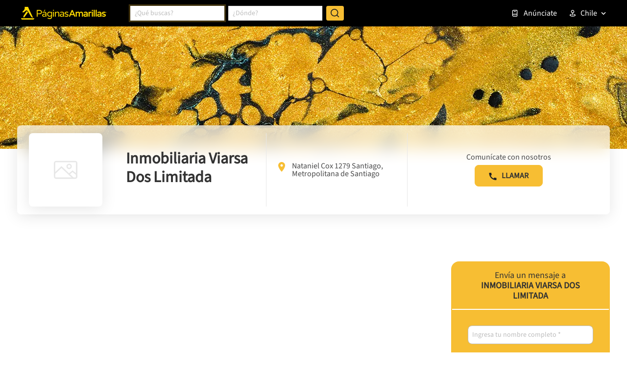

--- FILE ---
content_type: text/html; charset=utf-8
request_url: https://www.google.com/recaptcha/enterprise/anchor?ar=1&k=6LdlnwYqAAAAAG4xvwbFMR247f4IvCPWll5Do8Hh&co=aHR0cHM6Ly93d3cuYW1hcmlsbGFzLmNsOjQ0Mw..&hl=en&v=PoyoqOPhxBO7pBk68S4YbpHZ&size=invisible&anchor-ms=20000&execute-ms=30000&cb=kg67n2xp6hm6
body_size: 48529
content:
<!DOCTYPE HTML><html dir="ltr" lang="en"><head><meta http-equiv="Content-Type" content="text/html; charset=UTF-8">
<meta http-equiv="X-UA-Compatible" content="IE=edge">
<title>reCAPTCHA</title>
<style type="text/css">
/* cyrillic-ext */
@font-face {
  font-family: 'Roboto';
  font-style: normal;
  font-weight: 400;
  font-stretch: 100%;
  src: url(//fonts.gstatic.com/s/roboto/v48/KFO7CnqEu92Fr1ME7kSn66aGLdTylUAMa3GUBHMdazTgWw.woff2) format('woff2');
  unicode-range: U+0460-052F, U+1C80-1C8A, U+20B4, U+2DE0-2DFF, U+A640-A69F, U+FE2E-FE2F;
}
/* cyrillic */
@font-face {
  font-family: 'Roboto';
  font-style: normal;
  font-weight: 400;
  font-stretch: 100%;
  src: url(//fonts.gstatic.com/s/roboto/v48/KFO7CnqEu92Fr1ME7kSn66aGLdTylUAMa3iUBHMdazTgWw.woff2) format('woff2');
  unicode-range: U+0301, U+0400-045F, U+0490-0491, U+04B0-04B1, U+2116;
}
/* greek-ext */
@font-face {
  font-family: 'Roboto';
  font-style: normal;
  font-weight: 400;
  font-stretch: 100%;
  src: url(//fonts.gstatic.com/s/roboto/v48/KFO7CnqEu92Fr1ME7kSn66aGLdTylUAMa3CUBHMdazTgWw.woff2) format('woff2');
  unicode-range: U+1F00-1FFF;
}
/* greek */
@font-face {
  font-family: 'Roboto';
  font-style: normal;
  font-weight: 400;
  font-stretch: 100%;
  src: url(//fonts.gstatic.com/s/roboto/v48/KFO7CnqEu92Fr1ME7kSn66aGLdTylUAMa3-UBHMdazTgWw.woff2) format('woff2');
  unicode-range: U+0370-0377, U+037A-037F, U+0384-038A, U+038C, U+038E-03A1, U+03A3-03FF;
}
/* math */
@font-face {
  font-family: 'Roboto';
  font-style: normal;
  font-weight: 400;
  font-stretch: 100%;
  src: url(//fonts.gstatic.com/s/roboto/v48/KFO7CnqEu92Fr1ME7kSn66aGLdTylUAMawCUBHMdazTgWw.woff2) format('woff2');
  unicode-range: U+0302-0303, U+0305, U+0307-0308, U+0310, U+0312, U+0315, U+031A, U+0326-0327, U+032C, U+032F-0330, U+0332-0333, U+0338, U+033A, U+0346, U+034D, U+0391-03A1, U+03A3-03A9, U+03B1-03C9, U+03D1, U+03D5-03D6, U+03F0-03F1, U+03F4-03F5, U+2016-2017, U+2034-2038, U+203C, U+2040, U+2043, U+2047, U+2050, U+2057, U+205F, U+2070-2071, U+2074-208E, U+2090-209C, U+20D0-20DC, U+20E1, U+20E5-20EF, U+2100-2112, U+2114-2115, U+2117-2121, U+2123-214F, U+2190, U+2192, U+2194-21AE, U+21B0-21E5, U+21F1-21F2, U+21F4-2211, U+2213-2214, U+2216-22FF, U+2308-230B, U+2310, U+2319, U+231C-2321, U+2336-237A, U+237C, U+2395, U+239B-23B7, U+23D0, U+23DC-23E1, U+2474-2475, U+25AF, U+25B3, U+25B7, U+25BD, U+25C1, U+25CA, U+25CC, U+25FB, U+266D-266F, U+27C0-27FF, U+2900-2AFF, U+2B0E-2B11, U+2B30-2B4C, U+2BFE, U+3030, U+FF5B, U+FF5D, U+1D400-1D7FF, U+1EE00-1EEFF;
}
/* symbols */
@font-face {
  font-family: 'Roboto';
  font-style: normal;
  font-weight: 400;
  font-stretch: 100%;
  src: url(//fonts.gstatic.com/s/roboto/v48/KFO7CnqEu92Fr1ME7kSn66aGLdTylUAMaxKUBHMdazTgWw.woff2) format('woff2');
  unicode-range: U+0001-000C, U+000E-001F, U+007F-009F, U+20DD-20E0, U+20E2-20E4, U+2150-218F, U+2190, U+2192, U+2194-2199, U+21AF, U+21E6-21F0, U+21F3, U+2218-2219, U+2299, U+22C4-22C6, U+2300-243F, U+2440-244A, U+2460-24FF, U+25A0-27BF, U+2800-28FF, U+2921-2922, U+2981, U+29BF, U+29EB, U+2B00-2BFF, U+4DC0-4DFF, U+FFF9-FFFB, U+10140-1018E, U+10190-1019C, U+101A0, U+101D0-101FD, U+102E0-102FB, U+10E60-10E7E, U+1D2C0-1D2D3, U+1D2E0-1D37F, U+1F000-1F0FF, U+1F100-1F1AD, U+1F1E6-1F1FF, U+1F30D-1F30F, U+1F315, U+1F31C, U+1F31E, U+1F320-1F32C, U+1F336, U+1F378, U+1F37D, U+1F382, U+1F393-1F39F, U+1F3A7-1F3A8, U+1F3AC-1F3AF, U+1F3C2, U+1F3C4-1F3C6, U+1F3CA-1F3CE, U+1F3D4-1F3E0, U+1F3ED, U+1F3F1-1F3F3, U+1F3F5-1F3F7, U+1F408, U+1F415, U+1F41F, U+1F426, U+1F43F, U+1F441-1F442, U+1F444, U+1F446-1F449, U+1F44C-1F44E, U+1F453, U+1F46A, U+1F47D, U+1F4A3, U+1F4B0, U+1F4B3, U+1F4B9, U+1F4BB, U+1F4BF, U+1F4C8-1F4CB, U+1F4D6, U+1F4DA, U+1F4DF, U+1F4E3-1F4E6, U+1F4EA-1F4ED, U+1F4F7, U+1F4F9-1F4FB, U+1F4FD-1F4FE, U+1F503, U+1F507-1F50B, U+1F50D, U+1F512-1F513, U+1F53E-1F54A, U+1F54F-1F5FA, U+1F610, U+1F650-1F67F, U+1F687, U+1F68D, U+1F691, U+1F694, U+1F698, U+1F6AD, U+1F6B2, U+1F6B9-1F6BA, U+1F6BC, U+1F6C6-1F6CF, U+1F6D3-1F6D7, U+1F6E0-1F6EA, U+1F6F0-1F6F3, U+1F6F7-1F6FC, U+1F700-1F7FF, U+1F800-1F80B, U+1F810-1F847, U+1F850-1F859, U+1F860-1F887, U+1F890-1F8AD, U+1F8B0-1F8BB, U+1F8C0-1F8C1, U+1F900-1F90B, U+1F93B, U+1F946, U+1F984, U+1F996, U+1F9E9, U+1FA00-1FA6F, U+1FA70-1FA7C, U+1FA80-1FA89, U+1FA8F-1FAC6, U+1FACE-1FADC, U+1FADF-1FAE9, U+1FAF0-1FAF8, U+1FB00-1FBFF;
}
/* vietnamese */
@font-face {
  font-family: 'Roboto';
  font-style: normal;
  font-weight: 400;
  font-stretch: 100%;
  src: url(//fonts.gstatic.com/s/roboto/v48/KFO7CnqEu92Fr1ME7kSn66aGLdTylUAMa3OUBHMdazTgWw.woff2) format('woff2');
  unicode-range: U+0102-0103, U+0110-0111, U+0128-0129, U+0168-0169, U+01A0-01A1, U+01AF-01B0, U+0300-0301, U+0303-0304, U+0308-0309, U+0323, U+0329, U+1EA0-1EF9, U+20AB;
}
/* latin-ext */
@font-face {
  font-family: 'Roboto';
  font-style: normal;
  font-weight: 400;
  font-stretch: 100%;
  src: url(//fonts.gstatic.com/s/roboto/v48/KFO7CnqEu92Fr1ME7kSn66aGLdTylUAMa3KUBHMdazTgWw.woff2) format('woff2');
  unicode-range: U+0100-02BA, U+02BD-02C5, U+02C7-02CC, U+02CE-02D7, U+02DD-02FF, U+0304, U+0308, U+0329, U+1D00-1DBF, U+1E00-1E9F, U+1EF2-1EFF, U+2020, U+20A0-20AB, U+20AD-20C0, U+2113, U+2C60-2C7F, U+A720-A7FF;
}
/* latin */
@font-face {
  font-family: 'Roboto';
  font-style: normal;
  font-weight: 400;
  font-stretch: 100%;
  src: url(//fonts.gstatic.com/s/roboto/v48/KFO7CnqEu92Fr1ME7kSn66aGLdTylUAMa3yUBHMdazQ.woff2) format('woff2');
  unicode-range: U+0000-00FF, U+0131, U+0152-0153, U+02BB-02BC, U+02C6, U+02DA, U+02DC, U+0304, U+0308, U+0329, U+2000-206F, U+20AC, U+2122, U+2191, U+2193, U+2212, U+2215, U+FEFF, U+FFFD;
}
/* cyrillic-ext */
@font-face {
  font-family: 'Roboto';
  font-style: normal;
  font-weight: 500;
  font-stretch: 100%;
  src: url(//fonts.gstatic.com/s/roboto/v48/KFO7CnqEu92Fr1ME7kSn66aGLdTylUAMa3GUBHMdazTgWw.woff2) format('woff2');
  unicode-range: U+0460-052F, U+1C80-1C8A, U+20B4, U+2DE0-2DFF, U+A640-A69F, U+FE2E-FE2F;
}
/* cyrillic */
@font-face {
  font-family: 'Roboto';
  font-style: normal;
  font-weight: 500;
  font-stretch: 100%;
  src: url(//fonts.gstatic.com/s/roboto/v48/KFO7CnqEu92Fr1ME7kSn66aGLdTylUAMa3iUBHMdazTgWw.woff2) format('woff2');
  unicode-range: U+0301, U+0400-045F, U+0490-0491, U+04B0-04B1, U+2116;
}
/* greek-ext */
@font-face {
  font-family: 'Roboto';
  font-style: normal;
  font-weight: 500;
  font-stretch: 100%;
  src: url(//fonts.gstatic.com/s/roboto/v48/KFO7CnqEu92Fr1ME7kSn66aGLdTylUAMa3CUBHMdazTgWw.woff2) format('woff2');
  unicode-range: U+1F00-1FFF;
}
/* greek */
@font-face {
  font-family: 'Roboto';
  font-style: normal;
  font-weight: 500;
  font-stretch: 100%;
  src: url(//fonts.gstatic.com/s/roboto/v48/KFO7CnqEu92Fr1ME7kSn66aGLdTylUAMa3-UBHMdazTgWw.woff2) format('woff2');
  unicode-range: U+0370-0377, U+037A-037F, U+0384-038A, U+038C, U+038E-03A1, U+03A3-03FF;
}
/* math */
@font-face {
  font-family: 'Roboto';
  font-style: normal;
  font-weight: 500;
  font-stretch: 100%;
  src: url(//fonts.gstatic.com/s/roboto/v48/KFO7CnqEu92Fr1ME7kSn66aGLdTylUAMawCUBHMdazTgWw.woff2) format('woff2');
  unicode-range: U+0302-0303, U+0305, U+0307-0308, U+0310, U+0312, U+0315, U+031A, U+0326-0327, U+032C, U+032F-0330, U+0332-0333, U+0338, U+033A, U+0346, U+034D, U+0391-03A1, U+03A3-03A9, U+03B1-03C9, U+03D1, U+03D5-03D6, U+03F0-03F1, U+03F4-03F5, U+2016-2017, U+2034-2038, U+203C, U+2040, U+2043, U+2047, U+2050, U+2057, U+205F, U+2070-2071, U+2074-208E, U+2090-209C, U+20D0-20DC, U+20E1, U+20E5-20EF, U+2100-2112, U+2114-2115, U+2117-2121, U+2123-214F, U+2190, U+2192, U+2194-21AE, U+21B0-21E5, U+21F1-21F2, U+21F4-2211, U+2213-2214, U+2216-22FF, U+2308-230B, U+2310, U+2319, U+231C-2321, U+2336-237A, U+237C, U+2395, U+239B-23B7, U+23D0, U+23DC-23E1, U+2474-2475, U+25AF, U+25B3, U+25B7, U+25BD, U+25C1, U+25CA, U+25CC, U+25FB, U+266D-266F, U+27C0-27FF, U+2900-2AFF, U+2B0E-2B11, U+2B30-2B4C, U+2BFE, U+3030, U+FF5B, U+FF5D, U+1D400-1D7FF, U+1EE00-1EEFF;
}
/* symbols */
@font-face {
  font-family: 'Roboto';
  font-style: normal;
  font-weight: 500;
  font-stretch: 100%;
  src: url(//fonts.gstatic.com/s/roboto/v48/KFO7CnqEu92Fr1ME7kSn66aGLdTylUAMaxKUBHMdazTgWw.woff2) format('woff2');
  unicode-range: U+0001-000C, U+000E-001F, U+007F-009F, U+20DD-20E0, U+20E2-20E4, U+2150-218F, U+2190, U+2192, U+2194-2199, U+21AF, U+21E6-21F0, U+21F3, U+2218-2219, U+2299, U+22C4-22C6, U+2300-243F, U+2440-244A, U+2460-24FF, U+25A0-27BF, U+2800-28FF, U+2921-2922, U+2981, U+29BF, U+29EB, U+2B00-2BFF, U+4DC0-4DFF, U+FFF9-FFFB, U+10140-1018E, U+10190-1019C, U+101A0, U+101D0-101FD, U+102E0-102FB, U+10E60-10E7E, U+1D2C0-1D2D3, U+1D2E0-1D37F, U+1F000-1F0FF, U+1F100-1F1AD, U+1F1E6-1F1FF, U+1F30D-1F30F, U+1F315, U+1F31C, U+1F31E, U+1F320-1F32C, U+1F336, U+1F378, U+1F37D, U+1F382, U+1F393-1F39F, U+1F3A7-1F3A8, U+1F3AC-1F3AF, U+1F3C2, U+1F3C4-1F3C6, U+1F3CA-1F3CE, U+1F3D4-1F3E0, U+1F3ED, U+1F3F1-1F3F3, U+1F3F5-1F3F7, U+1F408, U+1F415, U+1F41F, U+1F426, U+1F43F, U+1F441-1F442, U+1F444, U+1F446-1F449, U+1F44C-1F44E, U+1F453, U+1F46A, U+1F47D, U+1F4A3, U+1F4B0, U+1F4B3, U+1F4B9, U+1F4BB, U+1F4BF, U+1F4C8-1F4CB, U+1F4D6, U+1F4DA, U+1F4DF, U+1F4E3-1F4E6, U+1F4EA-1F4ED, U+1F4F7, U+1F4F9-1F4FB, U+1F4FD-1F4FE, U+1F503, U+1F507-1F50B, U+1F50D, U+1F512-1F513, U+1F53E-1F54A, U+1F54F-1F5FA, U+1F610, U+1F650-1F67F, U+1F687, U+1F68D, U+1F691, U+1F694, U+1F698, U+1F6AD, U+1F6B2, U+1F6B9-1F6BA, U+1F6BC, U+1F6C6-1F6CF, U+1F6D3-1F6D7, U+1F6E0-1F6EA, U+1F6F0-1F6F3, U+1F6F7-1F6FC, U+1F700-1F7FF, U+1F800-1F80B, U+1F810-1F847, U+1F850-1F859, U+1F860-1F887, U+1F890-1F8AD, U+1F8B0-1F8BB, U+1F8C0-1F8C1, U+1F900-1F90B, U+1F93B, U+1F946, U+1F984, U+1F996, U+1F9E9, U+1FA00-1FA6F, U+1FA70-1FA7C, U+1FA80-1FA89, U+1FA8F-1FAC6, U+1FACE-1FADC, U+1FADF-1FAE9, U+1FAF0-1FAF8, U+1FB00-1FBFF;
}
/* vietnamese */
@font-face {
  font-family: 'Roboto';
  font-style: normal;
  font-weight: 500;
  font-stretch: 100%;
  src: url(//fonts.gstatic.com/s/roboto/v48/KFO7CnqEu92Fr1ME7kSn66aGLdTylUAMa3OUBHMdazTgWw.woff2) format('woff2');
  unicode-range: U+0102-0103, U+0110-0111, U+0128-0129, U+0168-0169, U+01A0-01A1, U+01AF-01B0, U+0300-0301, U+0303-0304, U+0308-0309, U+0323, U+0329, U+1EA0-1EF9, U+20AB;
}
/* latin-ext */
@font-face {
  font-family: 'Roboto';
  font-style: normal;
  font-weight: 500;
  font-stretch: 100%;
  src: url(//fonts.gstatic.com/s/roboto/v48/KFO7CnqEu92Fr1ME7kSn66aGLdTylUAMa3KUBHMdazTgWw.woff2) format('woff2');
  unicode-range: U+0100-02BA, U+02BD-02C5, U+02C7-02CC, U+02CE-02D7, U+02DD-02FF, U+0304, U+0308, U+0329, U+1D00-1DBF, U+1E00-1E9F, U+1EF2-1EFF, U+2020, U+20A0-20AB, U+20AD-20C0, U+2113, U+2C60-2C7F, U+A720-A7FF;
}
/* latin */
@font-face {
  font-family: 'Roboto';
  font-style: normal;
  font-weight: 500;
  font-stretch: 100%;
  src: url(//fonts.gstatic.com/s/roboto/v48/KFO7CnqEu92Fr1ME7kSn66aGLdTylUAMa3yUBHMdazQ.woff2) format('woff2');
  unicode-range: U+0000-00FF, U+0131, U+0152-0153, U+02BB-02BC, U+02C6, U+02DA, U+02DC, U+0304, U+0308, U+0329, U+2000-206F, U+20AC, U+2122, U+2191, U+2193, U+2212, U+2215, U+FEFF, U+FFFD;
}
/* cyrillic-ext */
@font-face {
  font-family: 'Roboto';
  font-style: normal;
  font-weight: 900;
  font-stretch: 100%;
  src: url(//fonts.gstatic.com/s/roboto/v48/KFO7CnqEu92Fr1ME7kSn66aGLdTylUAMa3GUBHMdazTgWw.woff2) format('woff2');
  unicode-range: U+0460-052F, U+1C80-1C8A, U+20B4, U+2DE0-2DFF, U+A640-A69F, U+FE2E-FE2F;
}
/* cyrillic */
@font-face {
  font-family: 'Roboto';
  font-style: normal;
  font-weight: 900;
  font-stretch: 100%;
  src: url(//fonts.gstatic.com/s/roboto/v48/KFO7CnqEu92Fr1ME7kSn66aGLdTylUAMa3iUBHMdazTgWw.woff2) format('woff2');
  unicode-range: U+0301, U+0400-045F, U+0490-0491, U+04B0-04B1, U+2116;
}
/* greek-ext */
@font-face {
  font-family: 'Roboto';
  font-style: normal;
  font-weight: 900;
  font-stretch: 100%;
  src: url(//fonts.gstatic.com/s/roboto/v48/KFO7CnqEu92Fr1ME7kSn66aGLdTylUAMa3CUBHMdazTgWw.woff2) format('woff2');
  unicode-range: U+1F00-1FFF;
}
/* greek */
@font-face {
  font-family: 'Roboto';
  font-style: normal;
  font-weight: 900;
  font-stretch: 100%;
  src: url(//fonts.gstatic.com/s/roboto/v48/KFO7CnqEu92Fr1ME7kSn66aGLdTylUAMa3-UBHMdazTgWw.woff2) format('woff2');
  unicode-range: U+0370-0377, U+037A-037F, U+0384-038A, U+038C, U+038E-03A1, U+03A3-03FF;
}
/* math */
@font-face {
  font-family: 'Roboto';
  font-style: normal;
  font-weight: 900;
  font-stretch: 100%;
  src: url(//fonts.gstatic.com/s/roboto/v48/KFO7CnqEu92Fr1ME7kSn66aGLdTylUAMawCUBHMdazTgWw.woff2) format('woff2');
  unicode-range: U+0302-0303, U+0305, U+0307-0308, U+0310, U+0312, U+0315, U+031A, U+0326-0327, U+032C, U+032F-0330, U+0332-0333, U+0338, U+033A, U+0346, U+034D, U+0391-03A1, U+03A3-03A9, U+03B1-03C9, U+03D1, U+03D5-03D6, U+03F0-03F1, U+03F4-03F5, U+2016-2017, U+2034-2038, U+203C, U+2040, U+2043, U+2047, U+2050, U+2057, U+205F, U+2070-2071, U+2074-208E, U+2090-209C, U+20D0-20DC, U+20E1, U+20E5-20EF, U+2100-2112, U+2114-2115, U+2117-2121, U+2123-214F, U+2190, U+2192, U+2194-21AE, U+21B0-21E5, U+21F1-21F2, U+21F4-2211, U+2213-2214, U+2216-22FF, U+2308-230B, U+2310, U+2319, U+231C-2321, U+2336-237A, U+237C, U+2395, U+239B-23B7, U+23D0, U+23DC-23E1, U+2474-2475, U+25AF, U+25B3, U+25B7, U+25BD, U+25C1, U+25CA, U+25CC, U+25FB, U+266D-266F, U+27C0-27FF, U+2900-2AFF, U+2B0E-2B11, U+2B30-2B4C, U+2BFE, U+3030, U+FF5B, U+FF5D, U+1D400-1D7FF, U+1EE00-1EEFF;
}
/* symbols */
@font-face {
  font-family: 'Roboto';
  font-style: normal;
  font-weight: 900;
  font-stretch: 100%;
  src: url(//fonts.gstatic.com/s/roboto/v48/KFO7CnqEu92Fr1ME7kSn66aGLdTylUAMaxKUBHMdazTgWw.woff2) format('woff2');
  unicode-range: U+0001-000C, U+000E-001F, U+007F-009F, U+20DD-20E0, U+20E2-20E4, U+2150-218F, U+2190, U+2192, U+2194-2199, U+21AF, U+21E6-21F0, U+21F3, U+2218-2219, U+2299, U+22C4-22C6, U+2300-243F, U+2440-244A, U+2460-24FF, U+25A0-27BF, U+2800-28FF, U+2921-2922, U+2981, U+29BF, U+29EB, U+2B00-2BFF, U+4DC0-4DFF, U+FFF9-FFFB, U+10140-1018E, U+10190-1019C, U+101A0, U+101D0-101FD, U+102E0-102FB, U+10E60-10E7E, U+1D2C0-1D2D3, U+1D2E0-1D37F, U+1F000-1F0FF, U+1F100-1F1AD, U+1F1E6-1F1FF, U+1F30D-1F30F, U+1F315, U+1F31C, U+1F31E, U+1F320-1F32C, U+1F336, U+1F378, U+1F37D, U+1F382, U+1F393-1F39F, U+1F3A7-1F3A8, U+1F3AC-1F3AF, U+1F3C2, U+1F3C4-1F3C6, U+1F3CA-1F3CE, U+1F3D4-1F3E0, U+1F3ED, U+1F3F1-1F3F3, U+1F3F5-1F3F7, U+1F408, U+1F415, U+1F41F, U+1F426, U+1F43F, U+1F441-1F442, U+1F444, U+1F446-1F449, U+1F44C-1F44E, U+1F453, U+1F46A, U+1F47D, U+1F4A3, U+1F4B0, U+1F4B3, U+1F4B9, U+1F4BB, U+1F4BF, U+1F4C8-1F4CB, U+1F4D6, U+1F4DA, U+1F4DF, U+1F4E3-1F4E6, U+1F4EA-1F4ED, U+1F4F7, U+1F4F9-1F4FB, U+1F4FD-1F4FE, U+1F503, U+1F507-1F50B, U+1F50D, U+1F512-1F513, U+1F53E-1F54A, U+1F54F-1F5FA, U+1F610, U+1F650-1F67F, U+1F687, U+1F68D, U+1F691, U+1F694, U+1F698, U+1F6AD, U+1F6B2, U+1F6B9-1F6BA, U+1F6BC, U+1F6C6-1F6CF, U+1F6D3-1F6D7, U+1F6E0-1F6EA, U+1F6F0-1F6F3, U+1F6F7-1F6FC, U+1F700-1F7FF, U+1F800-1F80B, U+1F810-1F847, U+1F850-1F859, U+1F860-1F887, U+1F890-1F8AD, U+1F8B0-1F8BB, U+1F8C0-1F8C1, U+1F900-1F90B, U+1F93B, U+1F946, U+1F984, U+1F996, U+1F9E9, U+1FA00-1FA6F, U+1FA70-1FA7C, U+1FA80-1FA89, U+1FA8F-1FAC6, U+1FACE-1FADC, U+1FADF-1FAE9, U+1FAF0-1FAF8, U+1FB00-1FBFF;
}
/* vietnamese */
@font-face {
  font-family: 'Roboto';
  font-style: normal;
  font-weight: 900;
  font-stretch: 100%;
  src: url(//fonts.gstatic.com/s/roboto/v48/KFO7CnqEu92Fr1ME7kSn66aGLdTylUAMa3OUBHMdazTgWw.woff2) format('woff2');
  unicode-range: U+0102-0103, U+0110-0111, U+0128-0129, U+0168-0169, U+01A0-01A1, U+01AF-01B0, U+0300-0301, U+0303-0304, U+0308-0309, U+0323, U+0329, U+1EA0-1EF9, U+20AB;
}
/* latin-ext */
@font-face {
  font-family: 'Roboto';
  font-style: normal;
  font-weight: 900;
  font-stretch: 100%;
  src: url(//fonts.gstatic.com/s/roboto/v48/KFO7CnqEu92Fr1ME7kSn66aGLdTylUAMa3KUBHMdazTgWw.woff2) format('woff2');
  unicode-range: U+0100-02BA, U+02BD-02C5, U+02C7-02CC, U+02CE-02D7, U+02DD-02FF, U+0304, U+0308, U+0329, U+1D00-1DBF, U+1E00-1E9F, U+1EF2-1EFF, U+2020, U+20A0-20AB, U+20AD-20C0, U+2113, U+2C60-2C7F, U+A720-A7FF;
}
/* latin */
@font-face {
  font-family: 'Roboto';
  font-style: normal;
  font-weight: 900;
  font-stretch: 100%;
  src: url(//fonts.gstatic.com/s/roboto/v48/KFO7CnqEu92Fr1ME7kSn66aGLdTylUAMa3yUBHMdazQ.woff2) format('woff2');
  unicode-range: U+0000-00FF, U+0131, U+0152-0153, U+02BB-02BC, U+02C6, U+02DA, U+02DC, U+0304, U+0308, U+0329, U+2000-206F, U+20AC, U+2122, U+2191, U+2193, U+2212, U+2215, U+FEFF, U+FFFD;
}

</style>
<link rel="stylesheet" type="text/css" href="https://www.gstatic.com/recaptcha/releases/PoyoqOPhxBO7pBk68S4YbpHZ/styles__ltr.css">
<script nonce="1BUNS_Xl1jFmjMCI7miztQ" type="text/javascript">window['__recaptcha_api'] = 'https://www.google.com/recaptcha/enterprise/';</script>
<script type="text/javascript" src="https://www.gstatic.com/recaptcha/releases/PoyoqOPhxBO7pBk68S4YbpHZ/recaptcha__en.js" nonce="1BUNS_Xl1jFmjMCI7miztQ">
      
    </script></head>
<body><div id="rc-anchor-alert" class="rc-anchor-alert"></div>
<input type="hidden" id="recaptcha-token" value="[base64]">
<script type="text/javascript" nonce="1BUNS_Xl1jFmjMCI7miztQ">
      recaptcha.anchor.Main.init("[\x22ainput\x22,[\x22bgdata\x22,\x22\x22,\[base64]/[base64]/MjU1Ong/[base64]/[base64]/[base64]/[base64]/[base64]/[base64]/[base64]/[base64]/[base64]/[base64]/[base64]/[base64]/[base64]/[base64]/[base64]\\u003d\x22,\[base64]\\u003d\x22,\x22YsOzwq1Ef3ZHw7tLB3LDoMOBw6jDo8OZCVrCgDbDln7ChsOowpAGUCHDvsOhw6xXw6PDjV4oIsKJw7EaDzfDsnJwwrHCo8OLCsK2VcKVw7UlU8Ogw5nDucOkw7JjfMKPw4DDpAZ4TMKPwoTCil7CuMK0SXN0acOBIsKDw4VrCsKywoQzUUcGw6sjwo8fw5/ChQ3DiMKHOHw2wpUTw7kBwpgRw6pbJsKkaMKwVcORwqggw4o3wrvDgH96wrVPw6nCuB7CgiYLZQV+w4tUMMKVwrDCtsOkwo7DrsKHw6snwoxKw5xuw4Eew7bCkFTCvMKuNsK+b3d/e8Klwoh/T8OVPBpWacOmcQvCrRIUwq9pZMK9JEHCrzfCosKaNcO/w6/Dj0LDqiHDoilnOsOPw5jCnUlmRkPCkMKMNsK7w68Ow5Fhw7HCpcK0DnQnN3l6FcKYRsOSAMOSV8Oydwl/AjdqwpkLG8K+fcKHVMOUwovDl8ONw680wqvCjiwiw4gFw7HCjcKKRcKjDE80wobCpRQ+a1FMRQwgw4tzQMO3w4HDqjnDhFnCnGs4IcOPD8KRw6nDn8KnRh7DgMKuQnXDucOrBMOHLQovN8OqwqTDssK9wobCoGDDv8OtE8KXw6rDgcKdf8KMIMKSw7VeI30Gw4DClV/[base64]/wpTCkUUAw6tLccOSwpwJwoo0WRBPwpYdFgkfAxTCisO1w5A6w7/CjlRUFsK6acKQwpNVDi/CqSYMw4c7BcOnwo1tBE/Dt8OPwoEubmArwrvCplYpB0EXwqBqWMK3S8OcE1ZFSMOADTzDjELCoSckLx5FW8O/w7zCtUdTw5w4Cnc6wr13WVHCvAXCocOOdFFQQsOQDcOnwqkiwqbCssKUZGBtw7jCnFx8wrkdKMOjZgwwUDI6UcKQw7/DhcO3wqbClMO6w4dmwrBCRBHDusKDZWzCgS5PwplPbcKNwpTCu8Kbw5LDs8Oyw5AiwqkRw6nDiMK/[base64]/CilUOLz3CsMKCw73DqSvDl8Kyw4TCozRmwpJvZ8KZJix4VMOqSMKtw7/CqQfCk1MnLDvChsKIMU5Xe3BOw6rDgMOpPsOAw742w5gHGCgkRsKqbcKGw5fDlcKaHcKFwoEkwqrCqArDm8Kuw67DknU9w4I2w4/DgMKJLUIjP8OzCMOwfcO3wr9Qw4kDET/DkFsoe8KQwoIewo7CuSnCmyTDjzbChMKOwrHCnsO2TQA3TsKTw57DqcO3w6fCusOcGFTCpgbDtMOZQMKvw6cuwpfCrcOJwp1Qw4JTYy0ow7nCiMOJAsOGw58ZwqHDlmLCuUvCuMOnwrLDqMOeZsKFw6I0wq/CvcODwo50wrzCvCvDoDPDiUwNwrDCmHLDrwtWUMOwRsOdw5AOw4rDpsK1E8KkGFwubMOPw4/[base64]/DhsKpA8KeP8OpVcKAwq7CvGHDjMOCw4psw4FKw43Cvj/CkBAGD8OIw5/CnsKOw487Z8O+woDClcOkOTPDjR/[base64]/CvlQhwoMSwqvDoFMOw6knw7/ChsOrax/DgmTCuwPCgy8jw6bDtWfDrj7Dq2/ChMKfw6DCi2M/fcOvwpDDgiRowqbDqgrCjBvDmcKOe8Kba3nCpMOdw4vDhUTDjTEGwrJ+w6nDg8KbBsKlXMO/SMOtwp12w4pBwqgSwoM2w4/Ds1TDiMKkwqjDsMKew5TDhsOpw5xPJC3DuXh2w5ItNsObw6xGVsOgaT5YwqVKwrF6wrvDpnzDjBHDpHrDkUMhdy9YHsKyfjDCncOEwoR5asO/B8OWw4bCvDvCm8O+dcORw5kfwrojEy8uw7lXwo0ZJsO2QsOGRURDwqLDu8ORwrPDjsOHE8KpwqXDkcOjQMOuKWXDhQPDmzzCiGzDn8ODwqjDscOVw5bCiCxrFRUBWMKRw4fCrAt0wotjaxXDsgbDucO+wo/CsxzDl2nCpMKIw7jDrMKew5HDkC0JUcO8U8KTHTHDtCTDomDClMOnZyzCry95wqAXw7TCscKpIn91wogVw4/CkEDDrnXDtk3DlsOHYV3CtncAZ14pw6A5w5fCi8OOIzJ+wpxlb1oAOUgRN2bDhcK0wpXCqmPDrWEXAC9mwoPDlUfDiQfCqsK3D3XDmMKJRUbChcK0C24OJQgsWS5sJhfDkjJKwroYwoQjK8OIY8KywqHDt0psMMOVRXnDrcKFwo7ClsOuwovDr8O2w4/[base64]/DnsONHxMewpnCn27CrMKOw6UmPMKswqvDnMKDNybCuMKZR1DCsTUrwoHDhSEKw4NlwrwXw7gvw6HDqsONRMKTw6pZQhJ4fMOxw51qwq0hfzdpHwzDgHjCr2xSw63DjCVNHTliw5oFw7LCrsO/N8Ktwo7Co8KpJsKmP8OKwrRfw6jCqF1KwrN6wrpzM8O2w4/CkMOVQlvCu8OXw51RJ8Klw6bChsKZD8KHwqp+YzjDpm8dw7/[base64]/DkMKaw6hzwqDDs8OlEsKNwrkaw6bDn8OxaMK6JMKqw4PDoj3CjcORfMK2w4pmw50HQsOawo1ewrJyw7DCgj7DqGzCrltGXsO8RMKMKMONwq0EQGotFsK1aQrDrSFgAsKiwoJ6JkM6w6/Dt2nDmMOIY8OuwofCtn3DkcOfwq7CjG4CwoTDkEbDrsKkw5JqTMOOL8Ouw63Drn4QGcKtw5sXNsOdw4l2wotDDWh+w73DkcOawp5qSMOew5XDijEYQMKxw7AOdsOvwoxdWsKiwpHCrHDDgsKXXMOsdALDuSQHwq/CjmrDml8Gw71WYwliVzsOw6ZQfVtLwrPDpi9yYsOAGsOoViNJMkHCtsOwwrkWwpnDvGMewoPCpyhsHcKKSMK+SVfCuHLCosKxNMKtwozDi8OdL8KmG8KxEBcIw6xowp7CozdBM8OUwrA8w4bCv8K4CgjDrcOZwqxjCXDCnD15wpjDh1/[base64]/CMO+WMK4wpk1wrTCkMKldn3Cr8KJwoF/wqsUw7bCuWU6w7NbT1Qzw4DCumQqLUkVw77DkXQPYQ3Dk8OZUVzDpsOlwosww79YcMK/[base64]/FRIMOcKYC1AnYxTDl8OQwpgkwqFdEzbDo8ObJMOaBMK8w7/[base64]/[base64]/[base64]/DjD4ow4vCgFsZPcOfwrRcw5LDo8O3w4PCrMOQCMO1w4jCjFwBw4V2w7VjAMOdCcKewp8xUcONwpwZwq0fWcKTw5knA27DiMOQwp8/w7k9W8KjDMOYwqnCnMOfRBJdbS/CqBnCvCnDksK2ecOiwozCt8OpFBQiFhHCjR85CDkiLcKfw5YUwrM5U11ENsOKwqQBf8OiwrVREMK+woM8w7bCiTrCsQVWMMO8wo3CvsK1w4nDp8Ogw7vDkcKbw4PCicK/w7VKwoxHUcOLcMK6w6FEw4TCnBhONWUHMsK+IT52J8KvAyXCrxZyTUkGwpLCg8OIw5LCm8KJR8OAdMKnUV5awpYlwqzCqw9hR8KaDlfDqFHDn8OxA0vDuMK5dcOXIRpPbsKyO8O/[base64]/Di8Opwp/[base64]/SUfDvMO1w4bCvgTCrMOvw5nCvcKvRsO/ImvCj8Kvw6TDnkcHZjvDoG3Dhg7DvsK4dwRXdMK/B8O6Pl0NBA0Kw7VgaRTCjVdxHWVyL8OLVRPClsOOwoTDjysbFcOuRyLCgEPDtcKZGENSwrBqD3/CmWYRw7TDkzDDp8KQWAHDrsOCwpkMDsO1WMOkTD3DlWENwr3DmxfCj8KUw5/DoMKGMmBbwr5Awq0FO8K5UMOlwo/DsnVFw5DDqTRDwoTDukbCuncFwpIbS8OSUMO0woxgMRvDuGEAMsK1R2zCjsKxw71Cw5Rowqg5wojDrsK4w4nCggDCgCxYBsOREXBMNBHDjl5Qw73CgzbCnsOmJzUfwo8XK0l+w7XCrMOkfUHCqWByXMOrO8OELsKEb8KhwqItwp/Dsz8LMzTDvGbDviTCgWlJCsK6w7UdUsOaYUdXwrPDr8KDEWNnScKFDsKdwoTCiRvCqglyMnVEw4DCuUPDijHDmkpfWEZew6TDpmrDp8OVwo02w6phAnJ4w7dhC3NrbcO/[base64]/Cu8OFQzjDpUY5OzZQOA/DsWHDpcKKOcO8I8KFUnjDpy3ClQPDqXNjwpouS8OmesOUwr7CvhMXDVDCicKvOyNBwrVSwoYBwqg1QHZ3woIRMUjCuhHChmtuwrXCosKlwrdBw5jDjMO0e0ouTcKxcsO/[base64]/Cg8KNN8ObDsORw6BQcGpTw4IEGsOAYFAuCDXCqcOQw4ARU1xvwq9nwpTDvGbCtcONw5DCqxEbDTp8T3k+wpdzwr9wwp0kAMOrRsKMXMKvXkwkHTvDtVBBe8KubREgw4/[base64]/[base64]/wpQgw4ZaMgXDhBF4BjNow6ABelpeAsK7wrnDmRJVc3Alwo7DtcKGbSNyBX4twrTDmsKfw4LCscOCwogmw7nDgcObwrtrZMKKw7XDuMKDwqTCoFtgw6DCsMKDasKlE8KXw4PDnMOHLcK0ehQobizDgyIuw6IIwo7DolPDhj/DqsOcw6TDv3DDjcOwZV3DhzBDwqB+PsONIVLDl3/CqnlrGMO5LBrCnQ0qw6DDkB4Yw73CqwnDsXlHwq5/KTEJwp8qwqZZYAzCs3trXcO9w5YWwrHDi8O3MsOKbcKWw5/Dk8O4R0hKwr7DlMK2w69yw4TCi1fCksO4wpNmwp1Zw43DjsOtw6wkZk7CpioPwqcZw5jDm8OxwpE3AFhkwotLw7LDiwTCnsOgw7tgwoRZwpobc8Opw6jCkHZSw5gNAEhOw7bDhQjCgzBbw5s6w6zCqlXCpAjDucODwqoGcsONw7PCvxooPsO8w6c/w71ne8OwUMKhw4duLWEsw71rwqwoEnd6w5Uww513wo8kw58aLRgCXnVKw41cPxB9PsOMSHTDnkFWGh0Zw71YPsKAe1/DslfDgkVRMFfCncKtwoQxM0XDjFTCiGfDiMObZMK+e8Kvw59jIsKhOMK+w7gywrPDlyV+wqwbF8Ogw4PCgsOQXcKpS8OlRE3ClMK/QcK1w5BHw64PZHEkKsKEwqPClTvDkUDCiVnDosO7wqhrwqpBwo3CtGZ5MAYJw7dOdxTCoy42dS3CtD/Cl2xrJxAABVbCmcKmKMOeKcK0w6jCmgXDrcKRNcO/[base64]/ACJSKMKlZBjDgsO6P8OvHFlODMOtWnBPwrLCuDEYSMO+w6cowrjDgcKJwozCvcOow7bChRHCm2vCtsK2JHc0Szc7wo7CmVTCiHjCqS/DscKHw5sUwrcuw45JR0lQcUDCrVspwo06w6lQw7/DsXXDmwjDncK5C09Mw5LCp8Ojw7/CmFjChcOnZMKVwoFgwoZfVDJOI8KTwrPDl8Kuwp/CicKuZcO8TAjDigBJwqfDqcO/GsOsw4xxwotJYcOLw4xQZV7CnMO+wqFNY8KmEHrCh8KBUz4PK3pdYj7CvDIgCR/CqcKjC1EqaMOAT8Oxw4fCp2LCqsOjw6kDw6jCviHCvsKJO2PClMOmY8K/DmHDh3rChHxhw781woh1w4jChTrDncKoQFjCp8ORBkHDg3PDlU8Owo3DhCcUwpoqw7PCtQcyw5wLN8K2GMKiwpjDjicsw4LCmMOjVMOkwoJVw5ABwobCggs0OV/Cm3/CssKLw4TCtkDDtlouclJhNcOxwo1OwqTCuMKuwrXDpArCrjMBw4gCPcOgwqjDpMKEw47CtEYNwp1cF8KDwqjCmMOsbX86w4EvCcOuZMKZw7EjeRDCgkRXw5fCucKBWks1LXLCucOUVsKMwonDksOkIcK1w4V3PsOMRGvDvWTDtcOIRsO4w5/Dn8K2wrRwH3odw50NUW/ClcKowr59Z3TDqRPCscO+woo6WWgewpfCv1x5wpEFenLDmsOJwp7CvmZPw6FGw4HCoTXDgBxhw6XDgwDDicKBwqM/RsKpw73Dn1TCj33Dp8K4wrhuf20aw7Uhw7QKecOHBsOIwpLChi/Co0fDgcKuZCRWdcKPwrbChsO/wqfCtcKBHW8pRhjCkHfDgcK9QiwGfcK1SsOAw5zDgcOgDcKQw7BUOsKRwqBmNMOHw6PDqT52w5fDtsOGTcOjw7QOwqVSw6zCscOeYcKowop/[base64]/CpGlCwqZbeDzDnMKsw7/DokjDscOzwqZLw71PKFLCiTM+c0fCiUrCucKTIMOeFMKdwpHCo8Omw4dUHMOhw4FZJULCu8O4FlbCigdsFVzDsMOiw4HDhsOTwplEw4PCksKDw6IDw61xw7VHw6LCkSxNw5U5wqoMwrQ/ecKoeMKjQ8KSw7NkPsKIwr4mUcOUw50+wo5VwpY0w6vCnsOlPcOAwrHCuTI3w7lRw7oYWxRZw6XDn8KFwp/DvwLCm8KpOMKDw481KcOYwopjdkrCs8OtwrDCjCHCnMK6EMKMw4PDoFvCu8KwwqM/w4TCjz58YhALasOwwq0wwqTCi8KTXsOpwrHCp8K1wpnCt8OIKid+H8KRBsK0aAcZVl7CojELwp4ZT1LDhsKnEsOIdMKGwrhawqvCvDpswo7CpsKWXcOIByjDjcKhwoNYci7CnMKwGG94wqQ4QMOAw707w5XChB7CuTzChxnDs8ONMsKbwqPDjg3DuMK0wp/DqnxAMcK+BsKtw5TDn1bDscKEacKCw4LCkcK6IXlUwpLCkCbCrz/DmFFOeMOTTmxcG8K2w6DCpMKjOGfCphrDtwvCqsK5w7FJwpkgIsOxw7TDscOaw64mwoE0XcOLMGRbwqExeGjDq8ORdMOLw6nCiH02M1vDkyHCqMOJw5XCtsOKw7LDlAsxwofDvEvCiMOwwq1MwonCtB1kBcKdNsKyw7vDv8OnMw7Dr3Fxw5LDpsOvwrl4wp/Dv2/DjsOzbBc6BDcsTiYydcKww7rCon9vMsOMwpEIAMOeQGzCocOhw5/CsMKWwqlGIW0HNnotWRhBfsObw7EZIDzCjcOGK8O0w6sXfgrCigrClm3ChMKvwpTDgnxhRkkEw5l7IAfDnRxNwoggF8KFw5TDm0/CocOLw650w6TCtMKoTsOyZkjCjMOfw6rDhMOsYsODw73CnsKBwowiwpIDwphRwqnCrMOQw605wojDmsKFw43CjyNFGcOKWcOAWknDvHAIw5fCgmkpw4/CrRRGwqE0w57DqRjDiG56M8K0wrsZL8OUCMKVEsKhwrEqw4bCklDCpMOLPHUnNw3Dp1/CjQJywq1ya8OnHG5dRcOwwqvCqnFcwoZGwqLCniliw5HDn08TVzPCksKKwoIXe8O2w5/Ci8KEwpwLM1nDhkMVO1wOHsOUA0Z0egPCg8OvSCN2Qk5jw57CoMOtwqnCgsO8ZlMJIcKCwrAdwoQHw63DksKkJTjDpwNoe8OsXxjCo8KVOBTDjsOCIsKVw4FSwpzDlD3DtEjChTbCiGfDmWnCo8KuLDk2w4hcw4ItIMK/NsKnFyMFOjfCiR3DpxnDklDDh2zCmMOtwqEMworCsMKvT0rCognDiMKGDSTDiHfDlMKMwqo4DsKHRnwcw5zCkkTDqjfDpsOqd8OjwqfDpxkwWl/CuiPDnHTCrAkVXBbCv8Oqwrk9w6HDjsKSLDrCkTpyNEfCjMKwwrnDrUDDlsObHAXDr8O/AHJpw65Nw7LDncKNYWrCgMOCGTcgcMKKPj3DnjTDjsOEGnvCqhklFsKdwonDmcK+aMOuwp7Cs1drwpIzw6ppP3jCqsOnKcKDwol/BhRMHT1DCMKjFntzcD7CpglhHBVdwq/CsCzClMOEw5zDhMOCwo4NJBfCh8Kfw50KeT7DlcObRxxwwqgsJ3hIMMOvwovDhcKrwoETw7ElSH/Cg1JiR8KKw4N/[base64]/[base64]/CqHo0w63CiVVHw7EzIGxMw47CucO5D33Dk8KjO8OgYcKTVMOCw6/CpXrDl8KxI8OFNkjDiRzChsOCw4bCiAp0dsOvwoJTFUBIYgnClzM5X8KXwr9rwo8JSXbCoFrCiWIHwp9qw7/DucOFw5/Dp8OKLH8AwrIpJcKcaBIAKD7CiWFjTwlUwqIgZkdHU054aEtIBCo/w540MHbDqcONb8OswoXDkQ/DmcO0G8OFUXJ7wrXDkMKYXTtRwrAqScKiw67CnlPDlcKKbDrCucK8w5bDl8OQw6kWwqHCgMOFc24ww4PCkkjDgATCongQSTkVcQI3wobClMOrwqgjw5fCrMK4dlrDo8KNdijCtU/DnjfDviIMw6A1w7bCkQdtw4rDshRjEW/Cjx49flLDmj8jw4XCucOPM8OcwonCtMKbE8KzLMK/w4V6w4tGwqPChz7DsjIQwo7CtwZFwqzClCPDgsOvOcOQZXYxBMOnLBwrwoHCoMKIw5pcQsOyBm3Clh3DjzbChcKKHglULsOMw4zCjSPCn8O/wqHDuUBNV2fCr8O6w67CtcOAwpTCuglVwonDjcKuw7NMw6N0wpEgM2oJw6jDpMKPASbCm8OySzPDjHfDh8OtO2xIwocBwpwbw4pnw6XDgS4hw6cuAcOaw68ywoLDtwZJQ8OKwp/DtsOiJMOfZQl1VmEWdDLCs8OSR8KzMMORw6EiLsOJL8ONS8K+EsKDwozCtyzDkTt/[base64]/DtHjDiz8Dw7lZUMK2w6vChUMPAsOdw5VKFcO0w49rw6HCg8OdDjfCj8O9XRrDrXEyw7UNE8KTYMOdSMK0wqIIwo/Cqy5dw7s6w6srw7QJw5NqdMK9MV95wq1IwrZOSw7CocOzw5DCqxMHw4JocsO0w4vDhcK9Ri9cw5XCrADCrCfDosKzSTU8wpTCp0gww7zCiyh1WB3DnsKGwpwJwovDkMOjwpo4w5MpW8O5woXCthPCi8KhwoHCgsOOw6Z1w6MAWBrDjDk6wpc/w70wJRbCtT8BHMOPTAgfDSXDvcKpwpHCp1nCksO4w6d9HsKuf8KkwrYhwq7DjMKMMsOUw7wCw40IwopIcXrDg39EwpQrw5Yxwq3Dl8OfLsO/w4DDhzUlwrE4SsOyXnvCvRduw4tiJUtxw5vCrFZdXcKkWMKPfcKnCcKUakLCiwnDg8OYQ8KRJA/Cim3DmMK2HcOgw7lTV8KzUsKJw5/CvcO/[base64]/CisKVwoFXw6bDscKGbBPDosO7wq5qw4fCmUXCvcKcA0fCmcOsw7tyw4YCwo/CucK+wpgdw6/CsEHCusOUwohwazXCusKGPWvDglk3T0PCrMO/NMK/[base64]/wo0awqTDnsKLwpHCicOqwpoowq/DqsKhw63DlsKOwpvCvxvDjVwSODoXwrvDhsOJw50RV3wweh3Djg0mPcKZw7UXw7bDv8KEw4fDicO9w6odw6YNJMO6wpNcw6tlJ8OmwrDCtXjDk8Oyw7fDq8OnPsKsfMONwrtWPcOVcsORS0PCo8KXw4fDgSjCksK+woNKwr/CjsKzwqjDqG9owo/DpsOBXsO6fcO1O8O+P8O8w7F7wrLCqMOhw5/CicOuw57DicOrRsKrw6wLw5RsNsKsw7IjwqjDkAQdY28Ow5h3wrd3KilUXsOkwrrCrcKnw4zCqwXDrSFjAMO2e8OCTsOOw6/CqMO/UTHDn1NOfxvCpcOuLcOSD3hBXMOoHXDDs8OyGMKYwprDt8OwOcKow4DDqWjDqg3CrgHCiMKIw5DDmsKcEm9WLVJQBTDClMOFw6fCgMK8wrrDk8O3TcK3UxV2HlUawpYmc8KBLUDDtcKxw5Z2w7HChm5Cwr/[base64]/dMKuB8OIHmoEOsKdw7bCgz8ueUfDpMO0XR1RBMKUfzE2wqtYeUbDs8KZLMKddTvDvmrCnWAYL8O8wpoccS0pPEHDtMO+N33Cv8OrwqVTCcKHwojDlsKXcMOiWcK9wrLCosKVwrDDjzlGw5vCrsOWTMKTZsO1ZMKzETzDi0HDi8KRSsKLAmUbwoRpw6/Cg0TDvkUpKsKODUjCh1oiwp4SDhvCuiPDtQjCvDrDtMKfw6/DhcOUw5PDuTrDsi7Dk8KSw7gHNMKQw7JqwrXCl0sWwolYPGvDjkrCm8OUwoI3JnXCqB3Dm8KYahfDlX4lB0MIwogAMsK4w63ClsOqecOaKTtdPVg+wp1uw7/[base64]/CiQrDrzZhw5zDq8KvC8Kqw6rDiMOfw7QlLMOzw4vDnMODJ8Kwwqhta8KTLSDDjcK/w4XCtjcEw6PDrcKMYHXDrnPDocKVw6NMw4IAGsORw5ZeWMOcehnCoMKHBhvCnEPDqSZLRMOqaXHDjX7CtRPCsHzCv1bCgH0rY8KqT8OewqHDtsKlwp/[base64]/[base64]/DqFHDtMKiw4sJwq/DlwlTwrDDlMOcQMKNegJ6dA9yw6Rma8KEwp/DoFBxC8KHwrQDw75/E1/[base64]/CkFMpXsO8DsOBw4bCkWzDtGbDoGPCjmHCpQNYEMOnDlZ/NSoQwo1PY8OrwrQsV8OxMDcwRTHDmQLChcOhCi3CllIGDMK0MWTDmsONNDbDpMOXT8KfKQckw5rCusO/eW/[base64]/[base64]/H8KqV0HCjWt9wrHCj0fCssOKw4I/JcKsw57Ctw4xHnrDrx9mCkXDnEVww4XCscO7w7QhbAwSJsOiwrnDhsOWRMKzw4NYwo0TZcO+woI6UsOyJlcnN0BzwpbClsO/wrTDrcO6CyAHwpEJaMOPcT7Cg0zCgcKywptXA3YBw4h4w6x6SsOvO8Oswqs8ZCk4VAvDmsKJRMOkdMOxJsKhw51jw74bwr3DicK4w6YTCVDCv8KpwoovA2TDgMOqw47Cj8KowrF9woYQahLDr1bCsRXCq8KEwo3CuD5abcKmwrrCvF1EMGrCugwPw75/[base64]/CnAbCm0/Cn3gxDidawrXDvVw7HnnDs3bCkMKeexdXw4BAPgAQc8KDe8OCM0rCuWLDgMOPw60vwqYEdl9/w7k8w6TDpDPCmEknMMOGD345wqFuYcK6McO4w7HCixBQwr9hw57CnW7CtFHDtMOEFVnDkgHCgVFPw7gLRC7DksK9wrgAMcKaw5PDunfCqFDCrANfR8OOVMOBSsOQQQIRBD9gwoErwpjDqhBwOcOaw63Cs8KLwrQvCcOsO8KJwrMJw5kcJsK/wo7Du1LDuRrCo8O5ainCtcOONsKhwojDtVwCICbDrATCucKQw61GGsKIKsKaw6wywp9JSgnCssOEYcOcJAlkwqfDq3JmwqcnDWrDnjdAw50hwoYgwocjdBbCunLCtcKow7DCl8Opw4DCjBvCg8Krwqoew7NJw6o7fcKRVMOVS8K4XQ/CrMO3w7rDoQDChsKlwqsIw6zCqmvDicKywqfDvcKawqrDgsO7WMK+DMObX24qwoNcw55uVlrCtX/CrlnCjcOfwoYaUsO4eEo0wrVHXMOJElMdw7zCn8Odw7zCoMKtwoAvHMK+w6bDhDfDhsOfRMOMCh/ChcO6SWXCgcKyw691wpPCtMOtw4Eqa2/[base64]/w4tyScOgKHTDoDHDjUscTsKAwrZew7/Dmzd6w6NeVsKNw57CkMKAFArCpnVFwpPCihplwqh1N3vDhirDgMKEwobClj3CmyjDhFBYbMKMwoTCtsODw7vChAcIwr3Do8KDfg/DiMO+w6jCjcOLZhcLwo7Cpx8NPXQYw7zDmsOMwqLCo1lwAF3Dpz3DjcK3L8KCM35SwqnDh8KkE8KcwrNBw7cnw5nCjFXDtE8BPibDvMKzfMKsw7Ibw7nDjXjDs3cXw7TCol7CpsO+P10XHBYZbhnDiCJ3w7TDgTbDh8Oaw5/CsEvDkcO5ZsKtwrHCh8ONCcKMKjrDvQ8sYsKxe0zDscOwaMKDDcOow4vCqcK/wqkjwoHCiUrCnmpXeExDchvDokzDosOJc8OrwrzCgMOhwpfClMKKwrp0TgMSMgIbe3kCPsOrwo/CmC/[base64]/Cu8Ktw5dhd8OSHsOVd8KLDXxdwpMKw6fCkcKFw5vDsFzCuGxjaGwUw7jCihM1w5lKEcKrwo5sCMO0LQJ8SFQtdMKQwqHCkS0lHMKWw4hfFMOUJ8Kwwo/DnD8Cw73Cs8OZwqNAw4sXecOpwpbCkSTDncKIwp/DusOyQMKAcjnDmy3CrjXDi8KJwr3CgsO7w4tuwoktw5TDl2TCosO8wobCj1bDhMKAJ0EawrsFw553fcOtwqEdUsOJw6vDhQjDsmbCiRg9w5JkwrzDiDjDrMK3X8O6wqjCk8KIw4UzFF7DlRJywpxtwo1wwqpswqBTOsKvOzHChcOSw5vCnMKgSGpjw6BMAhNzw4/DrlHCt1QMcMO3JF3DnHXDrcKIwrLDugwAw57CsMOUw6kEPsOiwpHDjEnCn2DDpB1jwqLDr1TChlIVDcO6I8KuwpTDpiXDrTjDg8KiwpgkwoZzD8O7w54ow40ITMKvwotTJMO5UkdDHcO3AMOrTB9Bw4dLwoHCo8OpwrI/[base64]/YjMJG3TCmXA2J1cew4HChG5oKH/[base64]/Cuj7DicKkw5TCsx0+UsKucENKbcK8dcO1wofDkMO/[base64]/woPDh8KgBcOpf0PCnRLCkxXDj2zDgsOSw4fDisO3wp1SNMO3OyZ2Rko1N1rCiUHCmnLCkRzCiSMhEMKmQ8K9wrLCm0TDgyDDk8KNYQ3DicKsAcOIwqfCmcKOUMOYTsKNw5s+Yncpw5jCiWDDrcKqwqPCly/[base64]/wq0dWyTDhGzDk8OSNDHDjcODwrDCs2LDly9JIzQBBlLCsmHCjcK3ZDZDwrXCrsKiLBIbCsOYD2AOwpV0w5RyOcOAw5/CnxMzwpguNkXDlj3DkcO+w4cFIsOjE8O4wpIzSiXDksKtwo/DrMK/w6DCh8KxX3jCm8KHB8Ovw6c7ZUVtdhbCqsK1w5nDl8KJwr7DkDJVAGEKTQzCvsOIF8OGeMKMw7TCkcO7w7ZqUMOxNsKBw6TDnMKWwpfDgHU7B8KkLA0yGsK5w5YiRcKeC8Kaw5/CtsOjUDl4a1vDgsOOJsKTDnAidnPDmsOrH0xWPUcdwoJpw4UVC8OIwoJdw6bDrAdXaWPCl8K2w5slwrM8DyEhw6XDtcK5B8K7TRvCuMOUw5bCnsKfw5PDhsK3wofCjiHDgsOJwoQgwqzCksK6CHrCsBhSbcKkwqXDs8OQwpw0w4F/dcKhw7tWE8OFRMOjw4PCvjUVwoXDoMOSS8K5woJrHgFNwr9Fw4zCh8Ouwo7Cqg/[base64]/w5oWw4rCvsK5AcKKScOCA3tuw5VMAsO5wqxjw6vCpFbDvsKnIMKRwrnCv0zDtETCjsKgf3Zlwp8SVArCjQ3DkgLDvcOrFm59w4DDu0XCrMKEwqTDl8KNdQYFXsOvwq/Cqz7DhMKaN3Rww4Qgwp3Ds1HDkilvLMOJwrzCs8OHEGnDm8OYaDbDsMKJbxXCvsOhbVHCmmkWE8K1WMOnwoPCkcOGwrjCiVHDk8OcwpkMBsO/woYpw6TCrmPDrArDj8KIRhDCgAvDl8OWCGHCs8Olw4nCoRhfOMO0Iz/DiMOSH8O2ccKxw5FAwoRwwqPDjsOhworCkcKSwpcswovDisOswo3DsnTDhHZ2GitPaWpfw4tBPMO+wqB/[base64]/w5rDkcOFQW0SDT7ChTNbCMOzwpfClT7DrwzDgznCkcOyw7gieiDCvS7DiMO3O8Ofw5ExwrQVwqHCpcKYwrR9A2bCljNULSgSwq/Ds8KBJMOvwonChQRfw7QXMTnCicOQf8OqK8O3RcKNw6LCgDFbw7/CrcOuwpBNwqrCiUTDqcK+TMOjw7xTwpjCmijCvWZMQxzCvsONw4FSZB/CpXnDrcKNYgPDmicXMx7DkjvDh8Opw78+Bh1IF8OTw4PCvzJFwrzCi8Kgw4cgwpknw5Q0wr4sF8KqwrTCicKGw6IpDhFMUMKPK2XCjMKgCsK8w7k2w5YOw6NMGWIlwrrCqcOFw7/Dt3Fww5p6w4Qhw6Qtw4zCj0HCu1bDuMKIVVfCncOOekDChcKpNjXDq8OhM3R8fi9XwpzCp04+woIfwrRjw5QEwqNBYyfDl29OJcKew6/DscOUPcK/Xk3CoUYdw6F9wo/CjMO6NxgHw5LDmMKXYlPCgsKCw7DCpDPDuMKXwoVVLsOQw5UeTRTDtcKUwpLDhz7Ckx/DosO3AXfCqcOeXnTDgMK/w5A3wrHCpCx+wpzDqVvDsh/Dk8OWw5rDr00mw6nDj8OAwqrDkFDChMKwwrPDvMO0KsKZIVdIOMOBWhVCCnt8w5lzwp/CqxXCoy3ChcO3GQTCugzCssOnVcKrwrjDosKqw7ciwrjCu13CgFRsbSNbwqLDgRbDrcK6wojCu8KGb8OSw4QQIB1vwp51Pl1jUzBfPcOYAT/Dg8KKUF8Kwq4Dw7XDgsOOS8KCQWXCgjlkwrARKE3DrWcdU8KJw7TDhk3DiUB/VcKoaiJPw5TDi2oowoRpUMK+w7vCmMOACsKAw5nCu0LDkVZyw593wqrDrsO9wp10PMKxwovDrcKRw6hrLsKJSMKkCX3CmS7CjcK/[base64]/DglwzwrFORsKBDsOrw4ImUMKtVQ7Dq397wpwXwpJeWihMecKlRcKHwo8LWMK4QMOdSnAHwo3DvjnDo8KQwrROAGkvMQ4Ew57Dv8KrwpXCvMO6CWrDt3AyaMK2w5xSdcO5wr/CjS8Cw4LDrMKkTyhywqs4acKrM8KlwrkJbWrCsz1KRcOVXxLCq8KjW8KIBHPChXfDk8OvZVMDw491wozCphfCqwfCiwLCu8OUwoXCi8KcIsOzw61FFcOdwpMOwqtKTMOwNw3CrAIHwqLCvsKHw6fDk2LDnk3CgE9rCMOEXsO/ISnDh8OGw7dHw6IkVxHCkCPCjcKRwrXCrMKfwovDhMKfwpbCo1jDiCAmEDbCmA5kw4zDhMOZMWF0MDdtw5jClMO0w5p3bcO2RMO0Il0UwoPDj8OhwofCncKHYSvCmsKGw59uw5/[base64]/CqRDCiE4Bw6bDpibDhQ/Cr8KiZcKLwp15wqDCpW/[base64]/CosKMwrPDuhQbasKzGsOvw6nCvsO+KznDr0B7w6/CocOhwrLDjcKBw5QQw7Miw6LDrcOsw7XCksKNQMKFHSXDt8KSUsK8QnvChMKOAFrDicOdQ2/DhsKze8Ond8OJwp0Fw7MSw6dlwrHDuAbCm8OSUMKOw5jDkjLDrwgWGA3Ci38RUnLDpDPCsUnDr2/[base64]/CgUBrwr0wwrDClgTDg8K8w68ZC34bKMKEw4rCp8OLw43Dh8Obwp/Cvn4FacO5wqBZwpDDt8KkJxZ6w6fDhxMoZcOswqHCnMKZN8Kiwp0JKsKOBMKPRUFlw6Y+XsOKwovDuSbCjsOueGcGdhxGw5PDmTAKwp/[base64]/DuQvDpcKCw6DCncOoO8KUGMOEJxLCi3AmMMKjw6zDu8OxwobDhsOYwqJAw6d2woPDu8KFHcOJwqLCv2jDucK1InHCgMO8wqA1ZQjDvcK/ccO9HcKEwqDCksKbf0jCg0DCpcOcw48pwrg0w44lZhh5DEUvwpzDiTPCqRxGEmlVwpUlIgVnM8K5IH5Xw6gxHy4fw7cKdsKRL8K5fjrDrX7DlcKQwr/[base64]/wqbChilkfMOdwqxCcsOcw4RhX8ObwpjDuAh+w49FwrzCkgdlKcOXw7fDg8O/KcKbwrrDr8KiVsOewpXCgyJTWzIJaiXDuMOGwrJVGsOCIyULw6LCoGzDkADDmXhaYsKJw7AMfcKhwo8rw43DmcONLX7Dh8KPY03ClETCvcOnE8Olw6LCin4XwqTCjcOdwozDmsOywpHClUd5PcOVOkpbw7TCuMOowr7DhcKVwo/[base64]/CizPDgAPClztfJMOrJcKmXGPDsALDvgY4IcK2wqbCmMKkwqQMW8OkBMKTwoLCmMK3DmnDpcOBwrYbwopdwprCmMOqbUHCo8K/[base64]/CjMKzw7rChgI0w4MXf8KiaxDDv8Kbw7klGMOuBXDCv2p2Jh9SesKqwodbNQXClGDCvwwzY0N6FjLDhsOdwqrCh13CsHYEOglRwqICJi8owovCkcOSw7psw6giw63CkMKkw7Ytw5lMw73DlU7CnmPCmMKCwprCuWLCmFTCg8OAwr89wql/wrNhZ8OEwonDpg0ge8KowpMtUcOJZcOjUsKMLxdTN8K4KcOQaFYUR3dLw4pxw4XDjUU+a8K5JRgHwqQsM1rCvBHDq8O0wrsfwo/Cs8K3w5zDtn3DpxhiwrcBWsOew5Jiw6jDnMO5N8KFwqXCsyFYw7YVMMORwrEefnIxw4jDucKLLMOiw4cUbAnCtcOdTMKYw7jCo8Odw7VTFcONwovDo8KpX8KEAQnCoMOZw7TChmPCji3CvsKOw7rCusOVd8OSworCr8O9WVfCj1/DmgXDmsOqwq5gwoLDkwV6w4kLwrVTMcKjwpLCsi7Dj8KFIMOZMz9WCcKLGhTCvMKQEj1iNsKsLcKlw692wojDlTo4GMKdwoMCaDrDkMO/wqnDnMKYwoQjwrPCj1xrdsKJw7IzdgbDrMOZW8K1wr7CqcOTPMOoYcK7wolhVXATwrrDtiYqecO6woLCngEfWMKSwohxw4ouMDcMwp9vOn0+wqR2w4IfaxgpwrbDhMOpwpM6wqJlSiPDmsOdfi3DosKOCsOzwo/DgxAhRcK6wqFvw5sQwptMwr5YGkfDtSXClsKMJMOGw5kfd8Kkw7HCicOZwr50wqcNVg01wpvDu8ObMD1GbiDCicO9w5Qgw4QqfmQGw7zDm8KGworDkWDDmcOnwot0FMOfRWBLIzolw6vDqG/[base64]/ClDXDvcKMFGjCvRvDozzDnzxKLcKIORHDnyFtw6dGw65hw4/DgmQQwo50wqjDgcOJw61Wwo3CsMKONDdsDcKxbcOZMsKRwpvCuXbCtCzCgwM+wq7DqGLCgFIfbsOVw7zDucKLw6DCgsOJw6PCjsObZsKvwq3DhU7Djh/DssOYS8KsOcKsHw53wqTDs2fDtMO3N8OjccOCJiowSsOtRMO3WjTDkwZoU8K2w7LDqMKsw77Comszw64wwrZ/w7hYw7nCrQDDnT8hw4jDgkHCr8KofR4Ow7xdwqI/[base64]/V15ucQPCo8OUbHRJw6zDs8KNJcOaVWnDrwHDsCQUb1/[base64]/Dl8KswpZHwr3DpMKVw7XDs8OcGxA4wolZw6JEKBRDw5puD8O/BcKawqVSwplCwrPCmsKpwqUFd8KfwrfCmMOINEzDqQ\\u003d\\u003d\x22],null,[\x22conf\x22,null,\x226LdlnwYqAAAAAG4xvwbFMR247f4IvCPWll5Do8Hh\x22,0,null,null,null,1,[21,125,63,73,95,87,41,43,42,83,102,105,109,121],[1017145,159],0,null,null,null,null,0,null,0,null,700,1,null,0,\[base64]/76lBhn6iwkZoQoZnOKMAhnM8xEZ\x22,0,0,null,null,1,null,0,0,null,null,null,0],\x22https://www.amarillas.cl:443\x22,null,[3,1,1],null,null,null,1,3600,[\x22https://www.google.com/intl/en/policies/privacy/\x22,\x22https://www.google.com/intl/en/policies/terms/\x22],\x226N8Fgv57+AqZkjXVY1ThOCn8XaNQkkNEsZiQtFXOPtA\\u003d\x22,1,0,null,1,1769016711207,0,0,[126],null,[57,224,79],\x22RC-ANYUNF35p3aIpA\x22,null,null,null,null,null,\x220dAFcWeA42c6RkNlPnIgMI84n_Lfa2lLGcp3916N4cDyyXqGz-DVfguWqOxRPCRDtExDWW723ywg9BB04tFXBIRrENR_ronzOMCA\x22,1769099511227]");
    </script></body></html>